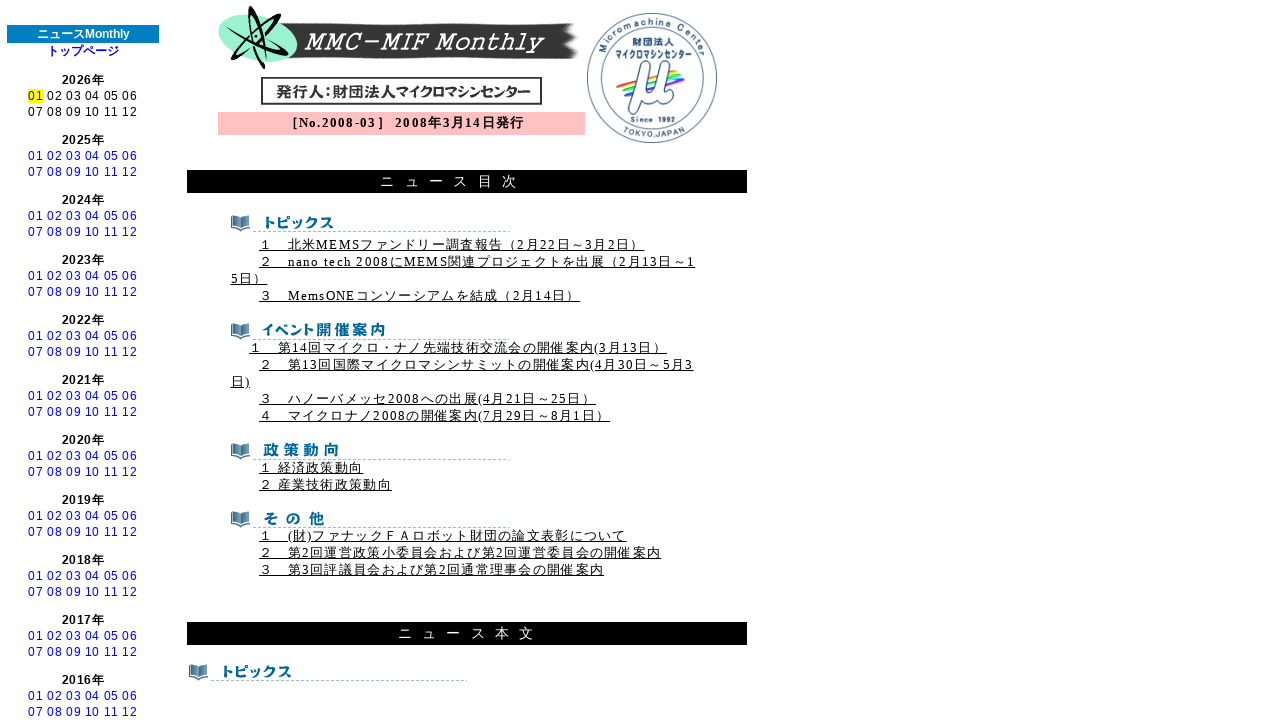

--- FILE ---
content_type: text/html
request_url: https://mmc.or.jp/info/monthly/08-03/index.html
body_size: 618
content:
<!DOCTYPE HTML PUBLIC "-//W3C//DTD HTML 4.01 Transitional//EN">
<HTML>
<HEAD>
<meta http-equiv="Content-Type" content="text/html; charset=Shift_JIS">
<meta name="GENERATOR" content="JustSystems Homepage Builder Version 17.0.1.0 for Windows">
<meta http-equiv="Content-Style-Type" content="text/css">
<TITLE>一般財団法人マイクロマシンセンター＞MMC-MIF ニュース2008.3</TITLE>
<META name="keywords" content="財団法人マイクロマシンセンター,MMC,ＭＭＣ,マイクロマシン,MEMS,ファインMEMS,BEANS,NEMS">
<META name="description" content="財団法人マイクロマシンセンター（ＭＭＣ）のホームページです。マイクロマシン／ＭＥＭＳの産業化や次世代技術基盤の開発を推進しています。">
</HEAD>
<frameset cols="100%" frameborder="NO" border="0">
  <frame src="../08-03.html" name="main">
  <noframes>
  <body><p>このページを表示するには、フレームをサポートしているブラウザーが必要です。</p></body>
  </noframes>
</frameset>
</HTML>

--- FILE ---
content_type: text/html
request_url: https://mmc.or.jp/info/monthly/08-03.html
body_size: 17340
content:
<!DOCTYPE HTML PUBLIC "-//W3C//DTD HTML 4.01 Transitional//EN">
<HTML>
<HEAD>
<meta http-equiv="Content-Type" content="text/html; charset=UTF-8">
<meta name="GENERATOR" content="JustSystems Homepage Builder Version 18.0.11.0 for Windows">
<meta http-equiv="Content-Style-Type" content="text/css">
<TITLE>MMC-MIG ニュース　平成２０年３月号</TITLE>
<LINK rel="stylesheet" href="news2011.css" type="text/css">
<LINK rel="stylesheet" type="text/css" href="parts-07-08/table.css" id="_HPB_TABLE_CSS_ID_">
</HEAD>
<BODY>
<table border="0">
  <tbody>
    <tr>
      <td valign="top"><iframe frameborder="0" src="monthly-left.html" width="150" height="700" scrolling="NO"></iframe></td>
      <td>
      <table width="600" cellspacing="0">
  <tbody>
    <tr>
      <td align="center">
      <center>
      <table border="0" cellspacing="0">
        <tbody>
          <tr>
            <td><img src="parts/image-midashi-news.gif" width="367" height="65" border="0"></td>
            <td rowspan="3"><a><img src="parts/image-logo11ss.gif" width="130" height="130" border="0" alt="財団法人マイクロマシンセンター"></a></td>
          </tr>
          <tr>
            <td align="center"><img src="parts/image-hakkou.gif" width="281" height="28" border="0" vspace="5"></td>
          </tr>
          <tr>
            <td align="center">
            <h4>［No.2008-03］ 2008年3月14日発行</h4>
            </td>
          </tr>
        </tbody>
      </table>
      </center>
      <br>
      <center>
      <table width="560" cellspacing="0" cellpadding="2">
        <tbody>
          <tr>
            <td align="center" class="midashi">ニ ュ ー ス 目 次　　</td>
          </tr>
          <tr>
            <td style="text-indent : 10pt;">
            <center>
            <table>
              <tbody>
                <tr>
                  <td width="473"><br>
                  <img src="parts/image-topics.gif" width="278" height="17" border="0"><font color="#0000ff"><br>
                  　　<a href="#1-1">１　北米MEMSファンドリー調査報告（2月22日～3月2日）</a><br>
                  　　<a href="#1-2">２　nano tech 2008にMEMS関連プロジェクトを出展（2月13日～15日）</a><br>
                  　　<a href="#1-3">３　MemsONEコンソーシアムを結成（2月14日）</a><br>
                  </font><br>
                  <img src="parts/image-event-kaisaiannai.gif" width="278" height="18" border="0"><br>
                  　 <a href="#2-1">１　第14回マイクロ・ナノ先端技術交流会の開催案内(3月13日）</a><br>
                  　　<a href="#2-2">２　第13回国際マイクロマシンサミットの開催案内(4月30日～5月3日)</a><br>
                  　　<a href="#2-3">３　ハノーバメッセ2008への出展(4月21日～25日）</a><br>
                  　　<a href="#2-4">４　マイクロナノ2008の開催案内(7月29日～8月1日）</a><br>
                  <br>
                  <a href="#seisaku-doukou"><img src="parts/image-seisaku-doukou.gif" width="278" height="18" border="0"></a><br>
                  　　<a href="#3-1">１ 経済政策動向</a><br>
                  　　<a href="#3-2">２ 産業技術政策動向</a><br>
                  <br>
                  <img src="parts/image-sonota.gif" width="278" height="17" border="0"><br>
                  　　<a href="#4-1">１　(財)ファナックＦＡロボット財団の論文表彰について</a><br>
                  　　<a href="#4-2">２　第2回運営政策小委員会および第2回運営委員会の開催案内</a><br>
                  　　<a href="#4-3">３　第3回評議員会および第2回通常理事会の開催案内</a><br>
                  </td>
                </tr>
              </tbody>
            </table>
            </center>
            　　　　</td>
          </tr>
          <tr>
            <td>　　</td>
          </tr>
          <tr>
            <td align="center" class="midashi">ニ ュ ー ス 本 文</td>
          </tr>
          <tr>
            <td align="left"><a name="1-1"></a><br>
            <img src="parts/image-topics.gif" width="278" height="17" border="0">　<br>
            <br>
            <h4><font color="#000000">１　北米MEMSファンドリー調査報告（2月22日～3月2日）</font></h4>
            　MMCではNEDOから受託し進めているMEMS-ONE成果普及事業の一環として近年、MEMSファンドリーが売上げを拡大し、上位を占めるようになっている北米の大学-ファブレス企業-MEMSファンドリーの協力関係の解明等を目的として、北米関係機関を訪問し調査しました。訪問先は以下の通りです。<br>
            ■訪問先<br>
            　◆MEMSファンドリー <br>
            　　・IMT（米国） ・Honeywell（米国）　<br>
            　　・SVTC（米国）　 ・Micralyne（カナダ）<br>
            　　・Dalsa Semiconductor（カナダ） ・Silex（スウェーデン）　<br>
            　◆R&amp;Dファンドリー、ファブ <br>
            　　・UCバークレーBSAC（米国） ・スタンフォード大CIS（米国） <br>
            　◆ファブレス企業（ベンチャー企業） <br>
            　　・Silicon Clocks（米国） ・SiTime（米国）<br>
            　　・NanoGram（米国） <br>
            　　尚、訪問先の中でMicralyneとSilexは2月26日～28日サンディエゴで開催されたOFC2008の会場にて面談しました。調査の結果MEMSファンドリーは各企業により狙いのアプリケーション領域、生産規模等の戦略が異なることがわかってきました。以下に訪問先ファンドリーについて述べます。<br>
            　◆IMT：センサ、バイオ、オプトをカバー。顧客は30社程度で量産試作プロセス（Rump Up）に注力し、プロセス開発力を高めている。2006，7年ともに売り上げ世界トップのファンドリー。<br>
            　◆Honeywell：MEMSが自社ナビゲーションシステムの差別化のキー技術との認識から6印の来意を導入、高精度の加速度センサ、イナーシャセンサをミサイルや軍用機のナビゲーションシステム向けに販売を開始。2001年に高精度、高信頼性技術を活かしファンドリーサービMEMSPlusを開始。軍需というのは安定的な需要があるため、需要の上下変動がファンドリー事業に影響を与えることが少なく、長期の安定した顧客との関係を築ける。現在12の顧客を持ち、利益も十分に上げている。<br>
            　◆Dalsa Semicon：高電圧CMOS、CCD、MEMSプロセスに資源を集中。特にCMOS/MEMS集積化では世界トップと自負。州政府、地域の企業であるIBM
            Canadaと協力し8インチMEMSの研究センター設立を推進。顧客を絞り込んだ量産ファンドリーであるが、1-2年のプロセス開発はユーザーと共同で開発。<br>
            　◆Mycralyne：Opto, Bio等を得意分野とする。カナダAlbert州が強力に進めるマイクロ・ナノテクプロジェクトの中心企業の一つ。プロトタイプ試作が完了したデバイスの量産試作と量産を担当。ユーザーにプロトタイプ試作先（大学、企業）を紹介するが自社では実施しない。<br>
            　◆Silex：比較的小規模の顧客を多く抱え（現在75社）、多様なアプリケーションに対応する。顧客と共同でプロトタイプ開発に注力。開発段階と量産段階の顧客数は65:10と圧倒的に開発段階が多い。スタートアップとの共同開発でも利益はとらないが、資金面での支援は行わない。2007年度から単年度黒字に転換。長期的視点で共同開発を進めその成果が量産に結びつき事業拡大。2007年はUS$27Mを計画、世界トップのファンドリーをねらう。<br>
            　　　今回の調査では研究成果を事業を結びつけるなかで、時間と費用がかかり、ハードルが高いとされる、プロトタイプ開発から量産試作への移行をファブレス企業はどのように進めているかについても調査し、以下の結論を得ました。<br>
            　◆北米はデバイス研究、コンセプトモデル試作、プロトタイプ開発、量産試作、量産について、フ大学、ファブレススタートアップ、量産試作ファンドリー、量産ファンドリーの分業体制ができあがっている。<br>
            　◆大学の役割：　政府の資金でファブを構築、センター化し、会員企業のサポートで設備を維持し、スピンオフや関係するスタートアップのコンセプトモデル、プロトタイプ開発を支援。<br>
            　◆ファブレススタートアップ：政府からの資金提供（Small Business Innovation Research、DARPA等）を受け、プロトタイプ開発を実施。成功すればベンチャーキャピタルからUS$10M以上の大きな投資を受け、量産試作へ移行。<br>
            　◆量産試作ファンドリー：コンセプトモデルやプロトタイプ開発後、プロセスの許容誤差の検討、標準プロセスへの適用、デバイスの信頼性確保等、量産試作プロセスの確立をファブレススタートアップと共同で推進。（例：SVTC、IMT）<br>
            　◆ファンドリーによるプロトタイプ開発、量産試作におけるファンドリーに対する資金的サポートはない。米国では政府からのファンドリーへの資金提供は表だってはされていない。スタートアップとの共同開発でも、費用のみを請求するという場合もあるが、直接・間接を問わず資金供与を行うことはない。<br>
            　◆カナダはケベック州、アルバータ州等の州政府が教育、経済に責任を持ち、両州とも戦略分野としてマイクロ・ナノテクノロジーの産業育成に力を入れており、正確な数字はわからないがMicralyne,
            Dalsa Semiconductorに直接、間接的な州政府のサポートがなされている。スタートアップ育成、産業拡大のキープレーヤー。日本への展開は可能か、米国のみで可能なビ<br>
            　　ジネスモデルであるのか、など今後詳細な検討が必要。<br>
            　◆Silexの場合は上記、プロトタイプ開発、量産試作、量産を一社がカバーし、事業を成功させている。同じ取り組みを台湾のtMtも進めているがこちらは事業的には成功しているとはいえない。この差についても今後検討する必要がある。<br>
            <br>
            　今後はこの調査結果をわが国のファブレス企業の育成、ファンドリービジネスの拡大のための方策提案に活かしていきたいと考えます。<br>
            <center></center>
            <center>
            <table>
              <tbody>
                <tr>
                  <td align="center"><img src="parts-08-03/imt01.jpg" width="220" height="165" border="0" hspace="10" vspace="5"><br>
                  ＩＭＴ</td>
                  <td align="center"><img src="parts-08-03/honeywell02.jpg" width="220" height="165" border="0" hspace="10" vspace="5"><br>
                  Ｈｏｎｅｙｗｅｌｌ</td>
                </tr>
              </tbody>
            </table>
            </center>
            <center>
            <table>
              <tbody>
                <tr>
                  <td align="center"><img src="parts-08-03/ofc03.jpg" width="220" height="165" border="0" hspace="10" vspace="5"><br>
                  ＯＦＣ２００８会場（サンディエゴ）</td>
                  <td align="center"><img src="parts-08-03/svtc04.jpg" width="220" height="165" border="0" hspace="10" vspace="5"><br>
                  ＳＶＴＣ</td>
                </tr>
              </tbody>
            </table>
            </center>
            <center>
            <table>
              <tbody>
                <tr>
                  <td align="center"><img src="parts-08-03/dalsa05.jpg" width="220" height="165" border="0" hspace="10" vspace="5"><br>
                  Dalsa　Semiconductor</td>
                </tr>
              </tbody>
            </table>
            </center>
            <a name="1-2"></a><br>
            <h4><font color="#000000"><font color="#000000">２　nano tech 2008にMEMS関連プロジェクトを出展（2月13日～15日）</font></font></h4>
            <span lang="EN-US" style='font-size:10.0pt;font-family:
"ＭＳ Ｐゴシック";mso-bidi-font-family:"ＭＳ Ｐゴシック";color:black;mso-ansi-language:EN-US;
mso-fareast-language:JA;mso-bidi-language:AR-SA'></span>　nano tech 2008が2月13日～15日に東京ビッグサイトにて開催され、ファインMEMSプロジェクトの最新成果を展示いたしました。委託事業6テーマ（東京大、産総研３テーマ、当センター2テーマ）および助成事業2テーマ（フジクラ、松下電工）の成果を、4小間のブースに、パネル13枚、PC8台、デジタル顕微鏡6台を用いてNEDOプロジェクトとしては大規模な展示を行いました。3日間で累計64名の説明員が熱心に普及広報活動を行った結果、終始途切れることなく多くの来場者に成果をアピールすることが出来ました。期間中に当プロジェクトの成果に関するアンケート調査を実施し、479件の回答が得られました。この結果は、NEDOにおいて解析され今後の研究開発に有効に反映させる予定です。<br>
            <br>
            <center>
            <table>
              <tbody>
                <tr>
                  <td><img src="parts-08-03/nanotech12.jpg" width="244" height="183" border="0" hspace="3"></td>
                  <td><img src="parts-08-03/nanotech21.jpg" width="244" height="183" border="0" hspace="3"></td>
                </tr>
              </tbody>
            </table>
            </center>
            <a name="1-3"></a><br>
            <h4><font color="#000000">３　MemsONEコンソーシアムを結成（２月14日）</font></h4>
            　MEMS-ONEプロジェクトは平成18年度で終了し、平成19年度は引続きNEDO技術開発機構の委託により「MEMS-ONEプロジェクト成果普及事業（以下、MemsONE普及事業と呼ぶ）」を推進中です。MemsONE普及事業では、プロジェクト成果であるMemsONEβ版の頒布や普及のためのユーザ支援活動および機能強化・改善等を実施しています。MemsONEβ版の頒布においては、当初目標「300ライセンス以上」を大幅にクリアする454ライセンスを達成することができました。また、MemsONEの普及を促進するための実習講座や活用事例セミナーを開催し、延べ200名以上の参加を得ました。これらの実績からMemsONE普及の足掛かりが出来つつあります。<br>
            　一方、MemsONE普及事業と並行して商用版の開発を進めて来ましたが、本年2月から一般企業向けの「MemsONE Ver.1.0」をリリースする運びとなりました。本Ver.1.0には、MemsONE普及事業成果の8割以上が反映された機能強化版になっており、ソフトウェアの基盤も出来てきました。また、MemsONEの主な著作権はソフトベンダー3社（みずほ情報総研㈱、日本ユニシス・エクセリューションズ㈱、㈱数理システム）と当センターにあるため、この4者間で連携した普及活動の推進が不可欠です。このため4者間の協定や覚書等に係る検討も進め、概ね段取りが完了しました。<br>
            　この様な中、MemsONEの本格的な普及に向けて、MemsONEコンソーシアムを結成し、当センターに「MemsONEサポートセンター」を設置して、ソフトベンダーと連携して普及活動を推進することになりました。そのお披露目として2月14日に結成式が行われ、ソフトベンダー3社の責任者および実施者、当センターからは専務理事、事務局長および関係者が出席して、MemsONE普及に向けた連携意思を確認しました。<br>
            <center>
            <table>
              <tbody>
                <tr>
                  <td align="center"><img src="parts-08-03/dannketu011.jpg" width="245" height="183" border="0" hspace="5"><br>
                  結成式の風景「団結」</td>
                  <td align="center"><img src="parts-08-03/shuugou02.jpg" width="245" height="183" border="0" hspace="5"><br>
                  結成式の風景「集合」</td>
                </tr>
              </tbody>
            </table>
            </center>
            <br>
            <a name="2-1"></a><br>
            <img src="parts/image-event-kaisaiannai.gif" width="278" height="18" border="0"><br>
            <br>
            <br>
            <h4>１　第14回マイクロ・ナノ先端技術交流会の開催案内</h4>
            　マイクロマシンセンターでは、マイクロ・ナノ技術に関係している賛助会員企業・MEMS協議会企業メンバーの専門家を対象に、マイクロ・ナノ技術に関する各産業分野における先端技術への認識と理解を深めマイクロ・ナノ技術の普及啓発と産学の技術交流を図ることを目的として、年3回、「先端技術交流会」（勉強会）を実施しています。毎回、2名の先生を講師にお願いし、それぞれご講演をいただき、その後、講師の先生方と技術交流会参加者との懇談会を行います。<br>
            　第14回マイクロ・ナノ先端技術交流会は、九州大学の安達千波矢教授、東北大学の寒川誠二教授を講師にお迎えし、以下の内容で開催いたします。<br>
            　　（１）開催日時：平成20年3月13日（木）　<br>
            　　　　　　　　　　　13:25～17:00　マイクロ・ナノ先端技術交流会<br>
            　　　　　　　　　　　17:15～19:00　交流会・懇談会<br>
            　　（２）開催場所：MMCテクノサロン<br>
            　　（３）内　容：<br>
            　　　　○講演①<br>
            　　　　　　　　　講師：九州大学 未来化学創造センター 光機能材料部門　　安達 千波矢　教授<br>
            　　　　　　　　　内容：有機半導体発光デバイスは、有機ＥＬの成功を足がかりに大きな展開を迎えています。このことから「有機半導体発光デバイスの最前線－基礎から最前線まで－」と題して、有機半導体の特長、動作原理、デバイス化、最新デバイスについて解説いたします。
            <br>
            　　　　○講演②<br>
            　　　　　　　　　講師：東北大学 流体科学研究所 流体融合研究センター　　寒川 誠二　教授<br>
            　　　　　　　　　内容：半導体デバイスの微細化はプラズマエッチング技術の進歩によって実現されてきたといっても過言ではありません。しかし、サブ32nm世代のデバイスにおいてはその損傷が大きな問題となっています。そこで、「プラズマエッチングの最前線とナノ加工」と題して、プラズマエッチング技術における現在の問題点と将来のサブ10nmを目指した技術開発について解説いたします。<br>
            <br>
            　開催案内及び参加申し込み書は、賛助会員、MEMS協議会メンバーにお送りしますので、皆様のご参加をお願いいたします。 <br>
            　　　　　　　　　参加費　　　　賛 助 会 員　　　　　　　　2,000円/人<br>
            　　　　　　　　　　　　　　　　　 MEMS協議会メンバー　　2,000円/人<br>
            　　　　　　　　　　　　　　　　　　　　　　　　　（正メンバー、アソシエートメンバー、MEMSフェロー）<br>
            　　　　　　　　　　　　　　　　　　一　　般 　　　　　　　　　　6,000円/人<br>
            <a name="2-2"></a>
            <h4><font color="#0000ff"><a href="#2-1"><font color="#000000">２　第14回国際マイクロマシンサミットの開催案内(4月30日～5月3日）</font></a></font></h4>
            　第14回国際マイクロマシンサミットが平成20年4月30日（水）～5月3日（土）に韓国の太田(Daejeon,Korea)にて開催され、日本から代表団を派遣致します。<br>
            　マイクロマシンサミットは日本の提案により平成7年3月に京都で開催されたのが始まりで、以後、各国持ち回りで行われ、オーストラリア、カナダ、中国、フランス、ドイツ、イスラエル、日本、韓国、シンガポール、インド、スイス、台湾、イギリス、米国、及び、ベネルクス、ノルディク、ラテンアメリカ、地中海沿岸地域の国々が参加し、各国のマイクロマシン/MEMSやナノテクの取組状況と課題、ならびに世界の産・学研究機関での最先端の研究成果等の発表がなされ、討議が行われます。<br>
            　第14回国際マイクロマシンサミットのメインテーマは、「 Micromachine towards Technology Convergence
            Era」で、①各国/地域のレビュー、②各国のMEMS/ナノテクの現状と施策、③MEMS/ナノテクの研究開発最前線、重要分野、マーケット予測、④MEMS/ナノテクの産業化、標準化、ファンダリー、商品化ロードマップ、⑤MEMS/ナノテクの強化、教育、訓練、⑥国際協力、6つのセッション構成です。<br>
            　なお、日本代表団は、東京大学大学院情報理工学系研究科長の下山勲教授を団長として、オリンパス㈱唐木幸一執行役員、三菱電機㈱久間和生常務執行役、マイクロマシンセンター青柳桂一専務理事、平野隆之技術顧問（サミット事務局）の他、オブザーバとして、オリンパス㈱、三菱電機㈱、みずほ情報総研㈱、パナソニック電工アジア・パシフィック㈱、MMC事務局から総勢11名です。<br>
            <br>
            　参考：<a href="http://www.mmc.or.jp/kokusai/summit/" target="win-a">http://www.mmc.or.jp/kokusai/summit/</a><br>
            <a name="2-3"></a>
            <h4><font color="#0000ff"><a href="#2-1"><font color="#000000">３　ハノーバメッセ2008への出展</font></a></font></h4>
            　平成20年4月21日（月）から25日（金）までドイツ、ハノーバー市にて開催されるハノーバーメッセ、マイクロテクノロジーフェアにオムロン（株）、オリンパス（株）、松下電工（株）、及び三菱電機（株）、及び東京大学下山研究室のご協力を得てMEMS協議会として出展する予定です。「ハノーバー・メッセ」は世界最大の産業見本市といわれ、毎年世界65カ国以上から5,000社前後の出展社が参加し、20万人前後のビジター、3,000人の報道関係者が訪れます。今年は日本がメッセのパートナー国であり、日本企業も例年の倍の100社以上が出展し、日本からは政界、財界から多くの関係者が訪問される予定です。<br>
            　マイクロテクノロジーフェアはマイクロ・ナノテクノロジーの応用に関するトレードショーでMEMS協議会の海外アフィリエートであるiVAMが主催するもので、MEMS協議会の海外ビジネス交流活動としての一環として出展します。3年目の出展となる今年は、「MEMS協議会の活動」を国プロ推進、産業化支援、市場調査等のテーマ毎に各社様の協力を得紹介いたします。また、7月に開催予定の「マイクロナノ2008」のPRも行います。<br>
            　さらに、メッセ期間中にフェアと併せて開催されるフォーラムではJapan Dayが設けられ、出展各社、産総研の前田氏、高橋氏、関係機関、そしてMEMS協議会からプレゼンテーションする予定です。<br>
            <a name="2-4"></a>
            <h4><font color="#0000ff"><a href="#2-1"><font color="#000000">４　マイクロナノ2008の開催案内</font></a></font></h4>
            　（財）マイクロマシンセンターでは、毎年、マイクロナノ分野（マイクロマシン、ＭＥＭＳ等）の産業交流をより効果的に推進するため、マイクロナノ分野の最新技術動向、産業動向が一望でき、国内外からのマイクロナノ関連団体・企業の効率の良いビジネス交流の場を提供するために、展示会、カンファレンスを包含した総合イベント「マイクロナノ」を開催しています。<br>
            　今年の｢マイクロナノ2008｣は、7月29日（火）～8月1日（金）の4日間、東京ビッグサイト、東京ベイ有明ワシントンホテルにおいて、開催することで準備を進めています。<br>
            　○展示会『第19回マイクロマシン／MEMS展』<br>
            　　　　会期：7月30日（火）～8月1日（金）の3日間<br>
            　　　　会場：東京ビッグサイト　西1～２ホール<br>
            　　　　参考：<a href="http://www.micromachine.jp/index.html" target="win-a">http://www.micromachine.jp/index.html</a><br>
            <br>
            　○カンファレンス<br>
            　　　①第14回国際マイクロマシン・ナノテクシンポジウム<br>
            　　　　　開催日：7月29日（火）<br>
            　　　　　会　場：東京ベイ有明ワシントンホテル「アイリス」<br>
            　　②ファインMEMSプロジェクト成果発表会　<br>
            　　　　　開催日：7月31日（木）<br>
            　　　　　会　場：マイクロマシン／MEMS展会場内　特設会場<br>
            　　③MEMSフォーラム<br>
            　　　　　開催日：8月1日（金）<br>
            　　　　　会　場：マイクロマシン／MEMS展会場内　特設会場<br>
            <br>
            <a name="3-1"></a><br>
            <img src="parts/image-seisaku-doukou.gif" width="278" height="18" border="0"><br>
            <br>
            <br>
            <h4>１．経済政策動向</h4>
            ■月例経済報告（2月22日）<br>
            　平成20年2月の月例経済報告では、景気の基調判断について「景気は、このところ回復が緩やかになっている。」との判断。先行きについては、設備投資や輸出が増加基調で推移し、緩やかな景気回復が続くと期待される。ただし、サブプライム住宅ローン問題を背景とするアメリカ経済の減速や金融資本市場の変動、原油価格の動向等から、景気の下振れリスクが高まっていることに留意する必要がある。としている。<br>
            　　○月例経済報告関係資料<br>
            　　　　　<a href="http://www5.cao.go.jp/keizai3/2008/0222getsurei/main.html" target="win-a">http://www5.cao.go.jp/keizai3/2008/0222getsurei/main.html</a><br>
            <br>
            ■経済産業省の主な経済指標（2008年1月速報　2008年2月28日）<br>
            　　経済産業省は、商鉱工業及びサービス業など幅広い分野にわたって統計調査を実施しており、それらの調査・分析結果について取りまとめた統計をホームページ上に公表しています。たとえば、１月の鉱工業生産・出荷・在庫指数速報のでは、<br>
            「生産は横ばい傾向」として<br>
            　　○今月は、生産、出荷、在庫、在庫率とも低下であった。<br>
            　　○製造工業生産予測調査によると、2月低下の後3月は上昇を予測している。1<br>
            　　○総じてみれば、生産は横ばい傾向で推移している。<br>
            と分析している。<br>
            　 　　　鉱工業指数：　<a href="http://www.meti.go.jp/statistics/tyo/iip/result-1.html" target="win-a">http://www.meti.go.jp/statistics/tyo/iip/result-1.html</a><br>
            <br>
            　　　　統計（新着情報）：　<a href="http://www.meti.go.jp/statistics/index.html" target="win-a">http://www.meti.go.jp/statistics/index.html</a><br>
            <br>
            ■平成20年度経済産業政策の重点<br>
            　経済産業省は、平成19年8月24日に平成20年度 経済産業政策の重点（平成20年度経済産業省概算要求の概要）を公表した。その中で平成20年度概算要求については、わが国経済の持続的な成長を図る上で、緊急に取り組むべき、「地域・中小企業の底上げ」、「安全・安心の確保と高信頼性産業群の創出」、「地球環境対策」に重点をおいて一般会計全体として１兆1,938億円を要求。又、エネルギー対策特別会計については、8,241億円を要求。としている。<br>
            　　　　　<a href="http://www.meti.go.jp/topic/data/070824-1.pdf" target="win-a">http://www.meti.go.jp/topic/data/070824-1.pdf</a><br>
            <br>
            ■平成20年度産業技術関連予算の概算要求概要<br>
            　経済産業省産業技術環境局は、上記経済産業政策の重点課題に対応した技術関連予算の要求概要を公表した。その中で、イノベーション創出メカニズムの改革につながるプロジェクトとして、「異分野融合型次世代デバイス製造技術開発」16億円（一般会計）が新規に要求された。この技術開発は、イノベーション２５を実現するための革新的未来デバイスとして期待されている。<br>
            　　　　　<a href="http://www.meti.go.jp/topic/data/070824-8.pdf" target="win-a">http://www.meti.go.jp/topic/data/070824-8.pdf</a><br>
            <br>
            ■平成20年度産業技術関連予算案の概要（１２月２４日公表）<br>
            　経済産業省大臣官房会計課は、12月24日に平成20年度経済産業省予算案の概要について公表した。産業技術関連予算案のうち、「異分野融合型次世代デバイス製造技術開発」12億円（要求は16億円）一般会計が新規に認められている。当該予算案は、年明けの通常国会に政府予算案として上程され、審議を経て3月末までに成立する予定。<br>
            　　　　　<a href="http://www.meti.go.jp/press/20071224001/20071224001.html" target="win-a">http://www.meti.go.jp/press/20071224001/20071224001.html</a><br>
            　また、本件に関し予算成立を前提に3月3日より委託先の公募が開始された。<br>
            　　　　　<a href="http://www.meti.go.jp/information/data/c80303bj.html" target="win-a">http://www.meti.go.jp/information/data/c80303bj.html</a><br>
            <br>
            ■イノベーション創出を取り巻く関連政策動向<br>
            １、日独特許審査ハイウエイの試行開始<br>
            　日本の特許庁とドイツの特許商標庁は、特許審査ハイウエイの試行プログラムを3月25日に開始することにした。<br>
            　特許審査ハイウエイとは、どちらかの国で特許可能と判断された出願について、他の国で簡易な手続きで早期審査が受けられるようにする枠組みである。特許審査ハイウエイは、日米間では試行プログラムを経て今年1月に本格実施に移行している。日韓の間では昨年4月に施行が開始されており、日英の間でも昨年7月から施行が開始されている。<br>
            　今回のドイツとの間での合意により、特許審査ハイウエイの対象国となるのは以上の合計4カ国目となる。<br>
            　また、同じく3月25日からは、日英間における試行プログラムの対象となる案件を拡大することにしている。<br>
            <br>
            　　　参考：<a href="http://www.meti.go.jp/press/20080303001/press.pdf" target="win-a">http://www.meti.go.jp/press/20080303001/press.pdf</a><br>
            <br>
            ２、環境を力にするビジネスの成長戦略<br>
            　経済産業省では、環境と経済の両立した社会の実現を図るため、2月18日に産業構造審議会環境部会・産業と環境小委員会を開催し、「環境を力にするビジネス」の成長を図るための新たな戦略を策定することにした。<br>
            　委員会では、「環境を力にするビジネス」の現状把握、施策評価、課題整理をまず行い、その後成長戦略の策定を行う予定である。<br>
            　戦略では、我が国の施策が課題解決のために不十分であった点を明らかにし、国、地方公共団体、NPO、企業、消費者等の役割分担を明らかにしつつ、あるべき姿の実現のための新たな仕組みを明らかにする予定である。<br>
            <br>
            　　　参考：<a href="http://www.meti.go.jp/press/20080212008/01_press.pdf" target="win-a">http://www.meti.go.jp/press/20080212008/01_press.pdf</a><br>
            <br>
            ３、地球温暖化のための経済的手法研究会<br>
            　経済産業省は、京都議定書の目標達成に向けて国内対策をどのようにすべきかについて、その経済的手法に関し研究する場として、「地球温暖化対応のための経済的手法研究会」を立ち上げ、第1回会合を3月7日に行った。<br>
            　この研究会は、産業技術環境局長の下の研究会としての位置づけとなる。<br>
            　京都議定書の目標達成のための経済的手法に関しては、様々な提案がある。主なものとしては、「国内排出権取引制度」と「環境税」が挙げられている。研究会では、この2つに限らずに種々の観点から検討を行うことにしている。<br>
            　検討会では、個別具体的な制度設計や前提条件、制度の詳細まで掘り下げて検討する。その際には、諸外国の制度の運用実態の調査も実施する。また、現在、産業部門の対策の柱となっている「自主行動計画」制度の再評価も行うことにしている。<br>
            　研究会は、洞爺湖サミットの開催時期も念頭において、6月までに集中討議を行っていく予定である。<br>
            <br>
            　　　参考：<a href="http://www.meti.go.jp/press/20080229006/kenkyukai.pdf" target="win-a">http://www.meti.go.jp/press/20080229006/kenkyukai.pdf</a><br>
            <br>
            ４、「通信・放送の総合的な法体系のあり方」についての諮問<br>
            　総務省は、2月15日、情報通信審議会に「通信・放送の総合的な法体系のあり方」について諮問した。<br>
            　ネットワークのブロードバンド化や放送のデジタル化が進展する中で、2011年には地上テレビジョン放送が完全デジタルに移行し、放送のデジタル化がほぼ完了する見込みとなっている。<br>
            　こうした事情の下で、通信と放送による共用、通信・放送の両方に利用できる端末の出現、通信・放送両分野の資本の提携といった形態が一般化してきている。<br>
            　総務省では、通信と放送に関する総合的な法体系について検討し、2010年の通常国会に法案提出を目指すこととしている。そのための具体的な制度の在り方について、今回情報通信審議会に諮問した。<br>
            　答申は2009年12月頃に行うことにしており、今後約2年をかけて検討していくことになる。<br>
            <br>
            　　　参考：<a href="http://www.soumu.go.jp/s-news/2008/080215_7.html" target="win-a">http://www.soumu.go.jp/s-news/2008/080215_7.html</a><br>
            <br>
            ５、総務省、NTT東西に、公正な競争を確保するよう行政指導<br>
            　総務省は、2月18日、NTT東西に対して、電気通信事業の公正な競争を確保するため行政指導を行った。<br>
            　行政指導では、①ネット接続サービスOCNへの優遇廃止②他社が東西各社に提出した情報を営業活動に使うことの禁止③東西の子会社がNTTドコモの携帯電話を売る際に、営業情報の流用の禁止と会計の分離等を求めている。<br>
            　これらについて、3月31日までに総務省に報告することとしている。<br>
            <br>
            　　　参考：<a href="http://www.soumu.go.jp/s-news/2008/080218_7.html#bs" target="win-a">http://www.soumu.go.jp/s-news/2008/080218_7.html#bs</a><br>
            <a name="3-2"></a>
            <h4>２．産業技術政策動向</h4>
            ■総合科学技術会議開催（2008/02/29）<br>
            　第74回総合科学技術会議は、2月29日〔金〕17：30～開催予定でしたが、急遽中止となりました。<br>
            　第７３回総合科学技術会議が平成20年1月30日に開催され、議事は以下のとおり。<br>
            　（１）2008年の科学技術政策の重要課題<br>
            　（２）平成20年度科学技術関係予算案の概要<br>
            　（３）最近の科学技術の動向「民生部門における革新的なエネルギー利用による温暖化対策技術―超高効率ヒートポンプ―」<br>
            　　なお、配布された資料については、総合科学技術会議（第73回）議事次第参照<br>
            　　　　　　<a href="http://www8.cao.go.jp/cstp/siryo/haihu73/haihu-si73.html" target="win-a">http://www8.cao.go.jp/cstp/siryo/haihu73/haihu-si73.html</a><br>
            <br>
            ■経済産業省の産業技術政策<br>
            　○産業技術政策の概要（パンフレット）<br>
            　　―技術革新による強靭な経済発展基盤の構築に向けて―<br>
            　　　　　<a href="http://www.meti.go.jp/policy/innovation_policy/main_01.files/pamphlet.pdf" target="win-a">http://www.meti.go.jp/policy/innovation_policy/main_01.files/pamphlet.pdf</a><br>
            <br>
            　○経済産業省の研究開発　「研究開発（Ｒ＆Ｄ）」<br>
            　　新着情報（07/12.24）「平成20年度研究開発プログラム予算案について」<br>
            　　　　　<a href="http://www.meti.go.jp/policy/kenkyu_kaihatu/" target="win-a">http://www.meti.go.jp/policy/kenkyu_kaihatu/</a><br>
            　<br>
            ■NEDO産業技術政策関連<br>
            　○ＮＥＤＯ海外レポート1017号　テーマ特集「バイオマス特集」　　　　2008.02.20<br>
            　　　　　<a href="http://www.nedo.go.jp/kankobutsu/report/1017/index.html" target="win-a">http://www.nedo.go.jp/kankobutsu/report/1017/index.html</a><br>
            <br>
            　○ＮＥＤＯ海外レポート1016号　テーマ特集「環境特集（有害化学物質対策、廃棄物処理・リサイクルなど）」　2008.02.06<br>
            　　　　　<a href="http://www.nedo.go.jp/kankobutsu/report/1016/index.html" target="win-a">http://www.nedo.go.jp/kankobutsu/report/1016/index.html</a><br>
            <br>
            ■お知らせ<br>
            　第33回「井上春成（はるしげ）賞」の募集案内<br>
            　　独立行政法人科学技術振興機構の「井上春成賞委員会」より、第33回井上春成賞の募集について、下記<br>
            　のとおり案内がありましたのでお知らせします。<br>
            <br>
            　　　　　　　　　　　　　　　　　　　　　記<br>
            　<br>
            　　対象概要：大学、研究機関等の独創的な研究成果をもとに企業が開発し、企業化した優れた技術<br>
            　で、科学技術の発展に寄与し、経済の発展、福祉の向上に貢献したものについて、研究者と開発者<br>
            　を表彰する。<br>
            　　賞または助成金：原則2件、受賞者に対して表彰状、ゴールドメダル、研究者に対して副賞各100万<br>
            　円（予定）<br>
            　　　ホームページ：　<a href="http://www.sangakukan.jp/inouesho/" target="win-a">http://www.sangakukan.jp/inouesho/</a><br>
            　　　募集期間：平成20年2月4日から3月31日まで（消印有効）<br>
            　　　応募・問合せ先：井上春成賞委員会<br>
            　　　　　　　　独立行政法人科学技術振興機構内<br>
            　　　　　　　　〒332-0012埼玉県川口市本町4-1-8　川口センタービル<br>
            　　　　　　　　ＴＥＬ：048-226-5601　　ＦＡＸ：048-226-5651<br>
            　　　　　　　　事務局担当：大野澤、川島<br>
            　　　　　　　　Ｅ-mail m5ohnosa@jst.go.jp<br>
            <br>
            <a name="4-1"></a><br>
            <img src="parts/image-sonota.gif" width="278" height="17" border="0"><br>
            <h4>１ (財)ファナックＦＡロボット財団の論文表彰について</h4>
            　財団法人ファナックＦＡ財団（理事長　杉浦　賢）は、「精密工学会誌」日本ロボット学会誌」「電気学会論文誌」「日本機械学会論文集」等から、毎年最も優秀な論文著者を審査選考し表彰しています。平成19年度は5件の論文が表彰されましたが、5件のうち、当センターの評議員でもあります大阪大学
            竹内芳美 教授も他3名の共著者と共に受賞されました。<br>
            　論文題名は「曲面形状補間を用いた五軸制御加工用工具経路生成法」で、日本機械学会論文集Ｃ編第72巻、713号、PP.255－PP.260,2006-1に掲載されたものです。誠におめでとうございました。紙面をお借りしましてお祝い申し上げます。<br>
            <br>
            <a name="4-2"></a>
            <h4>２　<font color="#000000"><a href="#4-1"><font color="#000000">第2回運営政策小委員会および第2回運営委員会の開催案内</font></a></font></h4>
            　来年度の事業・研究テーマに関して、下記委員会が開催されます。<br>
            　　　　　　　　記<br>
            　第2回運営政策小委員会<br>
            　　　開催日　3月24日（月）<br>
            　　　時　 間　13:00～13:45<br>
            　　　場 　所　MMCテクノサロン（柴田ビル3F）<br>
            　　　議　 題　（１）今後のセンターの主な事業活動について<br>
            　　　　　　　　　　・ファインMEMSプロジェクトについて<br>
            　　　　　　　　　　・BEANSプロジェクトについて<br>
            　　　　　　　　　　・MemsONE普及状況について<br>
            　　　　　　　　　　・総合イベント「マイクロナノ2008」について<br>
            　　　　　　　　(２)センターの組織・体制について<br>
            　　　　　　　　(３)その他<br>
            <br>
            　第2回運営委員会<br>
            　　　開催日　3月24日（月）<br>
            　　　時　 間　14:00～15:00<br>
            　　　場 　所　MMCテクノサロン（柴田ビル3F）<br>
            　　　議　 題　（１）　平成20年度事業計画について<br>
            　　　　　　 　　（２）　平成20年度収支予算について<br>
            　　　　　　　 　（３）　平成20年度借入金限度額について<br>
            　　　　　　　 　（４）　平成20年度委員会構成について<br>
            　　　　　　　　 （５）　センターの役員在任年齢規程等の制定及び一部改正について　<br>
            　　　　　　　　 （６）　平成19年度事業の実施状況について<br>
            　　　　　　　　 （７）　任期満了に伴う役員及び評議員の改選について<br>
            　　　　　　　 　（８）　賛助会員の入会について<br>
            　　　　　　　 　（９）　その他<br>
            　<a name="4-3"></a>
            <h4><font color="#000000"><a href="#4-1"><font color="#000000">３　第3回評議員会および第2回通常理事会の開催案内</font></a></font></h4>
            　3月24日(月)に開催されます第2回運営委員会で審議された議題について、3月28日(金)に開催予定の第3回評議員会、第2回通常理事会に諮られ、承認されますと平成20年度の事業が4月1日からスタートいたします。<br>
            　第3回評議員会<br>
            　　　開催日　3月28日（金）<br>
            　　　時　 間　14:00～15:00<br>
            　　　場 　所　MMCテクノサロン（柴田ビル3F）<br>
            <br>
            　第2回通常理事会<br>
            　　　開催日　3月28日（金）<br>
            　　　時　 間　15:30～16:30<br>
            　　　場 　所　MMCテクノサロン（柴田ビル3F）<br>
            　</td>
          </tr>
        </tbody>
      </table>
      </center>
      </td>
    </tr>
  </tbody>
</table>
<TABLE border="0" width="600">
  <TBODY>
    <TR>
      <td align="right" class="foot" style="font-size : 0.75em;color : black;"><a href="08-03.html" target="_top"><img src="../../research/parts/i001_01.gif" width="103" height="19" border="0"></a>&nbsp;</td>
    </TR>
    <TR>
      <TD align="center" class="foot" style="font-size : 0.75em;color : black;">
      <HR>
      </TD>
    </TR>
    <TR>
      <TD align="center" class="foot" style="font-size : 0.75em;color : black;"><a href="http://www.mmc.or.jp/" target="_top" style="color : black;">財団法人マイクロマシンセンター</a>　　<a href="http://www.mmc.or.jp/site/" target="_top" style="color : black;">サイトマップ</a>　　<a href="http://www.mmc.or.jp/gaiyou/map/" style="color : black;" target="_top">センターアクセス</a>　　<a href="http://www.mmc.or.jp/gaiyou/inquiry/" style="color : black;" target="_top">お 問 合 せ</a>　</TD>
    </TR>
    <TR>
      <TD align="center" class="foot" style="font-size : 0.75em;color : black;">Copyright (c) Micromachine Center. All rights reserved.</TD>
    </TR>
  </TBODY>
</TABLE>
<P>　</P>
</td>
    </tr>
  </tbody>
</table>
</BODY>
</HTML>

--- FILE ---
content_type: text/html
request_url: https://mmc.or.jp/info/monthly/monthly-left.html
body_size: 2013
content:
<!DOCTYPE HTML PUBLIC "-//W3C//DTD HTML 4.01 Transitional//EN">
<html  lang="ja">
<head>
<meta http-equiv="Content-Type" content="text/html; charset=UTF-8">
<meta http-equiv="Content-Style-Type" content="text/css">
<meta name="viewport" content="width=device-width,initial-scale=1">
<meta name="GENERATOR" content="JustSystems Homepage Builder Version 19.0.12.0 for Windows">
<title>MICRONANO Monthly</title>
<link rel="stylesheet" href="news-news-left.css" type="text/css">
<base target="_top">
</head>
<BODY>
<div class="a_box">
   <br>
   <div style="line-height : 1.5em;font-size : 0.75em;color : white;background-color : #0080c0;"><b>ニュースMonthly</b> </div>
   <a href="index.html"  style="font-weight : bold;font-size : 0.75em;">トップページ</a><br>
 <div class="year_box">
      <p><b>2026年</b><br>
       <a href="26-01.html" style="background-color : yellow;">01</a> 
       <!--a href="26-02.html" style="background-color : yellow;"-->02<!--/a--> 
       <!--a href="26-03.html" style="background-color : yellow;"-->03<!--/a-->
       <!--a href="26-04.html" style="background-color : yellow;"-->04<!--/a--> 
       <!--a href="26-05.html" style="background-color : yellow;"-->05<!--/a--> 
       <!--a href="26-06.html" style="background-color : yellow;"-->06<!--/a--><br>
       <!--a href="26-07.html" style="background-color : yellow;"-->07<!--/a--> 
       <!--a href="26-08.html" style="background-color : yellow;"-->08<!--/a--> 
       <!--a href="26-09.html" style="background-color : yellow;"-->09<!--/a-->
       <!--a href="26-10.html" style="background-color : yellow;"-->10<!--/a-->
       <!--a href="26-11.html" style="background-color : yellow;"-->11<!--/a-->
       <!--a href="26-12.html" style="background-color : yellow;"-->12<!--/a-->
      </p>
      <p><b>2025年</b><br>
       <a href="25-01.html" style="background-color : white;">01</a> 
       <a href="25-02.html" style="background-color : white;">02</a> 
       <a href="25-03.html" style="background-color : white;">03</a>
       <a href="25-04.html" style="background-color : white;">04</a> 
       <a href="25-05.html" style="background-color : white;">05</a> 
       <a href="25-06.html" style="background-color : white;">06</a><br>
       <a href="25-07.html" style="background-color : white;">07</a> 
       <a href="25-08.html" style="background-color : white;">08</a> 
       <a href="25-09.html" style="background-color : white;">09</a>
       <a href="25-10.html" style="background-color : white;">10</a>
       <a href="25-11.html" style="background-color : white;">11</a>
       <a href="25-12.html" style="background-color : white;">12</a>
      </p>
      <p><b>2024年</b><br>
       <a href="24-01.html" style="background-color : white;">01</a> 
       <a href="24-02.html" style="background-color : white;">02</a> 
       <a href="24-03.html" style="background-color : white;">03</a>
       <a href="24-04.html" style="background-color : white;">04</a> 
       <a href="24-05.html" style="background-color : white;">05</a> 
       <a href="24-06.html" style="background-color : white;">06</a><br>
       <a href="24-07.html" style="background-color : white;">07</a> 
       <a href="24-08.html" style="background-color : white;">08</a> 
       <a href="24-09.html" style="background-color : white;">09</a>
       <a href="24-10.html" style="background-color : white;">10</a>
       <a href="24-11.html" style="background-color : white;">11</a>
       <a href="24-12.html" style="background-color : white;">12</a>
      </p>
      <p><b>2023年</b><br>
       <a href="23-01.html" style="background-color : white;">01</a>
       <a href="23-02.html" style="background-color : white;">02</a>
       <a href="23-03.html" style="background-color : white;">03</a>
       <a href="23-04.html" style="background-color : white;">04</a>
       <a href="23-05.html" style="background-color : white;">05</a>
       <a href="23-06.html" style="background-color : white;">06</a><br>
       <a href="23-07.html" style="background-color : white;">07</a>
       <a href="23-08.html" style="background-color : white;">08</a>
       <a href="23-09.html" style="background-color : white;">09</a>
       <a href="23-10.html" style="background-color : white;">10</a>
       <a href="23-11.html" style="background-color : white;">11</a>
       <a href="23-12.html" style="background-color : white;">12</a>
      </p>
      <p><b>2022年</b><br>
       <a href="22-01.html" style="background-color : white;">01</a>
       <a href="22-02.html" style="background-color : white;">02</a>
       <a href="22-03.html" style="background-color : white;">03</a>
       <a href="22-04.html" style="background-color : white;">04</a>
       <a href="22-05.html" style="background-color : white;">05</a>
       <a href="22-06.html" style="background-color : white;">06</a><br>
       <a href="22-07.html" style="background-color : white;">07</a>
       <a href="22-08.html" style="background-color : white;">08</a>
       <a href="22-09.html" style="background-color : white;">09</a>
       <a href="22-10.html" style="background-color : white;">10</a>
       <a href="22-11.html" style="background-color : white;">11</a>
       <a href="22-12.html" style="background-color : white;">12</a>
      </p>
      <p><b>2021年</b><br>
       <a href="21-01.html" style="background-color : white;">01</a>
       <a href="21-02.html" style="background-color : white;">02</a>
       <a href="21-03.html" style="background-color : white;">03</a>
       <a href="21-04.html" style="background-color : white;">04</a>
       <a href="21-05.html" style="background-color : white;">05</a>
       <a href="21-06.html" style="background-color : white;">06</a><br>
       <a href="21-07.html" style="background-color : white;">07</a>
       <a href="21-08.html" style="background-color : white;">08</a>
       <a href="21-09.html" style="background-color : white;">09</a>
       <a href="21-10.html" style="background-color : white;">10</a>
       <a href="21-11.html" style="background-color : white;">11</a>
       <a href="21-12.html" style="background-color : white;">12</a>
      </p>
      <p><b>2020年</b><br>
       <a href="20-01.html" style="background-color : white;">01</a>
       <a href="20-02.html" style="background-color : white;">02</a>
       <a href="20-03.html" style="background-color : white;">03</a>
       <a href="20-04.html" style="background-color : white;">04</a>
       <a href="20-05.html" style="background-color : white;">05</a>
       <a href="20-06.html" style="background-color : white;">06</a><br>
       <a href="20-07.html" style="background-color : white;">07</a>
       <a href="20-08.html" style="background-color : white;">08</a>
       <a href="20-09.html" style="background-color : white;">09</a>
       <a href="20-10.html" style="background-color : white;">10</a>
       <a href="20-11.html" style="background-color : white;">11</a>
       <a href="20-12.html" style="background-color : white;">12</a>
      </p>
      <p><b>2019年</b><br>
       <a href="19-01.html" style="background-color : white;">01</a>
       <a href="19-02.html" style="background-color : white;">02</a>
       <a href="19-03.html" style="background-color : white;">03</a>
       <a href="19-04.html" style="background-color : white;">04</a>
       <a href="19-05.html" style="background-color : white;">05</a>
       <a href="19-06.html" style="background-color : white;">06</a><br>
       <a href="19-07.html" style="background-color : white;">07</a>
       <a href="19-08.html" style="background-color : white;">08</a>
       <a href="19-09.html" style="background-color : white;">09</a>
       <a href="19-10.html" style="background-color : white;">10</a>
       <a href="19-11.html" style="background-color : white;">11</a>
       <a href="19-12.html" style="background-color : white;">12</a>
      </p>
      <p><b>2018年</b><br>
       <a href="18-01.html" style="background-color : white;">01</a>
       <a href="18-02.html" style="background-color : white;">02</a>
       <a href="18-03.html" style="background-color : white;">03</a>
       <a href="18-04.html" style="background-color : white;">04</a>
       <a href="18-05.html" style="background-color : white;">05</a>
       <a href="18-06.html" style="background-color : white;">06</a><br>
       <a href="18-07.html" style="background-color : white;">07</a>
       <a href="18-08.html" style="background-color : white;">08</a>
       <a href="18-09.html" style="background-color : white;">09</a>
       <a href="18-10.html" style="background-color : white;">10</a>
       <a href="18-11.html" style="background-color : white;">11</a>
       <a href="18-12.html" style="background-color : white;">12</a>
      </p>
      <p><b>2017年</b><br>
       <a href="17-01.html" style="background-color : white;">01</a>
       <a href="17-02.html" style="background-color : white;">02</a>
       <a href="17-03.html" style="background-color : white;">03</a>
       <a href="17-04.html" style="background-color : white;">04</a>
       <a href="17-05.html" style="background-color : white;">05</a>
       <a href="17-06.html" style="background-color : white;">06</a><br>
       <a href="17-07.html" style="background-color : white;">07</a>
       <a href="17-08.html" style="background-color : white;">08</a>
       <a href="17-09.html" style="background-color : white;">09</a>
       <a href="17-10.html" style="background-color : white;">10</a>
       <a href="17-11.html" style="background-color : white;">11</a>
       <a href="17-12.html" style="background-color : white;">12</a>
      </p>
      <p><b>2016年</b><br>
       <a href="16-01.html" style="background-color : white;">01</a>
       <a href="16-02.html" style="background-color : white;">02</a>
       <a href="16-03.html" style="background-color : white;">03</a>
       <a href="16-04.html" style="background-color : white;">04</a>
       <a href="16-05.html" style="background-color : white;">05</a>
       <a href="16-06.html" style="background-color : white;">06</a><br>
       <a href="16-07.html" style="background-color : white;">07</a>
       <a href="16-08.html" style="background-color : white;">08</a>
       <a href="16-09.html" style="background-color : white;">09</a>
       <a href="16-10.html" style="background-color : white;">10</a>
       <a href="16-11.html" style="background-color : white;">11</a>
       <a href="16-12.html" style="background-color : white;">12</a>
      </p>
      <p><b>2015年</b><br>
       <a href="15-01.html" style="background-color : white;">01</a>
       <a href="15-02.html" style="background-color : white;">02</a>
       <a href="15-03.html" style="background-color : white;">03</a>
       <a href="15-04.html" style="background-color : white;">04</a>
       <a href="15-05.html" style="background-color : white;">05</a>
       <a href="15-06.html" style="background-color : white;">06</a><br>
       <a href="15-07.html" style="background-color : white;">07</a>
       <a href="15-08.html" style="background-color : white;">08</a>
       <a href="15-09.html" style="background-color : white;">09</a>
       <a href="15-10.html" style="background-color : white;">10</a>
       <a href="15-11.html" style="background-color : white;">11</a>
       <a href="15-12.html" style="background-color : white;">12</a>
      </p>
      <p><b>2014年</b><br>
       <a href="14-01.html" style="background-color : white;">01</a>
       <a href="14-02.html" style="background-color : white;">02</a>
       <a href="14-03.html" style="background-color : white;">03</a>
       <a href="14-04.html" style="background-color : white;">04</a>
       <a href="14-05.html" style="background-color : white;">05</a>
       <a href="14-06.html" style="background-color : white;">06</a><br>
       <a href="14-07.html" style="background-color : white;">07</a>
       <a href="14-08.html" style="background-color : white;">08</a>
       <a href="14-09.html" style="background-color : white;">09</a>
       <a href="14-10.html" style="background-color : white;">10</a>
       <a href="14-11.html" style="background-color : white;">11</a>
       <a href="14-12.html" style="background-color : white;">12</a>
      </p>
      <p><b>2013年</b><br>
       <a href="13-01.html" style="background-color : white;">01</a>
       <a href="13-02.html" style="background-color : white;">02</a>
       <a href="13-03.html" style="background-color : white;">03</a>
       <a href="13-04.html" style="background-color : white;">04</a>
       <a href="13-05.html" style="background-color : white;">05</a>
       <a href="13-06.html" style="background-color : white;">06</a><br>
       <a href="13-07.html" style="background-color : white;">07</a>
       <a href="13-08.html" style="background-color : white;">08</a>
       <a href="13-09.html" style="background-color : white;">09</a>
       <a href="13-10.html" style="background-color : white;">10</a>
       <a href="13-11.html" style="background-color : white;">11</a>
       <a href="13-12.html" style="background-color : white;">12</a>
      </p>
      <p><b>2012年</b><br>
       <a href="12-01.html" style="background-color : white;">01</a>
       <a href="12-02.html" style="background-color : white;">02</a>
       <a href="12-03.html" style="background-color : white;">03</a>
       <a href="12-04.html" style="background-color : white;">04</a>
       <a href="12-05.html" style="background-color : white;">05</a>
       <a href="12-06.html" style="background-color : white;">06</a><br>
       <a href="12-07.html" style="background-color : white;">07</a>
       <a href="12-08.html" style="background-color : white;">08</a>
       <a href="12-09.html" style="background-color : white;">09</a>
       <a href="12-10.html" style="background-color : white;">10</a>
       <a href="12-11.html" style="background-color : white;">11</a>
       <a href="12-12.html" style="background-color : white;">12</a>
      </p>
      <p><b>2011年</b><br>
       <a href="11-01.html" style="background-color : white;">01</a>
       <a href="11-02.html" style="background-color : white;">02</a>
       <a href="11-03.html" style="background-color : white;">03</a>
       <a href="11-04.html" style="background-color : white;">04</a>
       <a href="11-05.html" style="background-color : white;">05</a>
       <a href="11-06.html" style="background-color : white;">06</a><br>
       <a href="11-07.html" style="background-color : white;">07</a>
       <a href="11-08.html" style="background-color : white;">08</a>
       <a href="11-09.html" style="background-color : white;">09</a>
       <a href="11-10.html" style="background-color : white;">10</a>
       <a href="11-11.html" style="background-color : white;">11</a>
       <a href="11-12.html" style="background-color : white;">12</a>
      </p>
      <p><b>2010年</b><br>
       <a href="10-01.html" style="background-color : white;">01</a>
       <a href="10-02.html" style="background-color : white;">02</a>
       <a href="10-03.html" style="background-color : white;">03</a>
       <a href="10-04.html" style="background-color : white;">04</a>
       <a href="10-05.html" style="background-color : white;">05</a>
       <a href="10-06.html" style="background-color : white;">06</a><br>
       <a href="10-07.html" style="background-color : white;">07</a>
       <a href="10-08.html" style="background-color : white;">08</a>
       <a href="10-09.html" style="background-color : white;">09</a>
       <a href="10-10.html" style="background-color : white;">10</a>
       <a href="10-11.html" style="background-color : white;">11</a>
       <a href="10-12.html" style="background-color : white;">12</a>
      </p>
      <p><b>2009年</b><br>
       <a href="09-01.html" style="background-color : white;">01</a>
       <a href="09-02.html" style="background-color : white;">02</a>
       <a href="09-03.html" style="background-color : white;">03</a>
       <a href="09-04.html" style="background-color : white;">04</a>
       <a href="09-05.html" style="background-color : white;">05</a>
       <a href="09-06.html" style="background-color : white;">06</a><br>
       <a href="09-07.html" style="background-color : white;">07</a>
       <a href="09-08.html" style="background-color : white;">08</a>
       <a href="09-09.html" style="background-color : white;">09</a>
       <a href="09-10.html" style="background-color : white;">10</a>
       <a href="09-11.html" style="background-color : white;">11</a>
       <a href="09-12.html" style="background-color : white;">12</a>
      </p>
      <p><b>2008年</b><br>
       <a href="08-01.html" style="background-color : white;">01</a>
       <a href="08-02.html" style="background-color : white;">02</a>
       <a href="08-03.html" style="background-color : white;">03</a>
       <a href="08-04.html" style="background-color : white;">04</a>
       <a href="08-05.html" style="background-color : white;">05</a>
       <a href="08-06.html" style="background-color : white;">06</a><br>
       <a href="08-07.html" style="background-color : white;">07</a>
       <a href="08-08.html" style="background-color : white;">08</a>
       <a href="08-09.html" style="background-color : white;">09</a>
       <a href="08-10.html" style="background-color : white;">10</a>
       <a href="08-11.html" style="background-color : white;">11</a>
       <a href="08-12.html" style="background-color : white;">12</a>
      </p>
      <p><b>2007年</b><br>
       <a href="07-01.html" style="background-color : white;">01</a>
       <a href="07-02.html" style="background-color : white;">02</a>
       <a href="07-03.html" style="background-color : white;">03</a>
       <a href="07-04.html" style="background-color : white;">04</a>
       <a href="07-05.html" style="background-color : white;">05</a>
       <a href="07-06.html" style="background-color : white;">06</a><br>
       <a href="07-07.html" style="background-color : white;">07</a>
       <a href="07-08.html" style="background-color : white;">08</a>
       <a href="07-09.html" style="background-color : white;">09</a>
       <a href="07-10.html" style="background-color : white;">10</a>
       <a href="07-11.html" style="background-color : white;">11</a>
       <a href="07-12.html" style="background-color : white;">12</a>
      </p>
      <p><b>2006年</b><br>
       --&nbsp;
       --&nbsp;
       --&nbsp;
       <a href="06-04.html" style="background-color : white;">04</a>
       <a href="06-05.html" style="background-color : white;">05</a>
       <a href="06-06.html" style="background-color : white;">06</a><br>
       <a href="06-07.html" style="background-color : white;">07</a>
       <a href="06-08.html" style="background-color : white;">08</a>
       <a href="06-09.html" style="background-color : white;">09</a>
       <a href="06-10.html" style="background-color : white;">10</a>
       <a href="06-11.html" style="background-color : white;">11</a>
       <a href="06-12.html" style="background-color : white;">12</a>
      </p>
 </div>
 <div class="bottom">
       <a href="../magazine/index.html" style="color: black">広報誌「マイクロナノ」</a><br>
       <a href="https://www.mmc.or.jp/" style="color: black">マイクロマシンセンター</a><br>
       <a href="https://www.mmc.or.jp/nmems/" style="color: black">NMEMS技術研究機構</a>
 </div>
</div>
</BODY>
</HTML>

--- FILE ---
content_type: text/css
request_url: https://mmc.or.jp/info/monthly/news2011.css
body_size: 2732
content:
/* デフォルト設定 */
a{	
  color : black;
  text-decoration : underline;
  font-weight : normal;
  word-break:break-all;
}
A:hover{
  background : #d5ffd0;
  COLOR: #0D8500;
  text-decoration : none;
}
a:visited{	
  color : black;
  font-weight : normal;
}
td{	
  font-size : 0.8em;
  line-height : 1.4;
  color : black;
  letter-spacing : 0.1em;
  font-family : メイリオ;
}
body {
  color: #363634;
  background-color: white;
  margin: 0;
  font-family: 'Noto Sans JP', 'Yu Gothic', 'メイリオ', sans-serif;
}

TD.midashi{	
  font-size : 0.86em;
  font-weight : 100;
  color : white;
  background-color : black;
  letter-spacing : 0.5ex;
}
h4{
  font-weight : bold;
  color : black;
  background-color : #ffc1c1;
  font-size : 1em;
  font-style : normal;
  right : auto;
  letter-spacing : 0.1em;
  padding-top : 3px;
  padding-left : 10px;
  padding-right : 3px;
  padding-bottom : 3px;
}
I{
  font-style : normal;
  background-color : #ffffbb;
  letter-spacing : 0.2ex;
  padding-left : 10px;
  padding-top : 5px;
  padding-right : 10px;
  padding-bottom : 5px;
}

.e-title {
  text-align: center;
  border-top: 1px solid #000;
  border-bottom: 1px solid #000;
  padding: 0.5em 0;
}
.e-title p {
  margin: 0.2em 0; 
}


/* 旧設定(バックナンバーで使われるので削除不可) */
div.cont1{
  margin-left : 20px;
  width : 95%;
}
div.cont2{
  margin-left : 20px;
  width : 95%;
  font-size : 0.9em;
  border-top-width : 1px;
  border-bottom-width : 1px;
  border-top-style : dashed;
  border-bottom-style : dashed;
  border-top-color : silver;
  border-bottom-color : silver;
  padding-top : 10px;
  padding-bottom : 10px;
  padding-left : 5px;
  padding-right : 5px;
  border-left-width : 1px;
  border-right-width : 1px;
  border-left-style : dashed;
  border-right-style : dashed;
  border-left-color : silver;
  border-right-color : silver;
}


/* 新設定 */

/* PC用表示 */

@media screen and (min-width: 601px) {
.Monthly_title_img {
 max-width :510px;
}
.m_box {
  display: flex;
  justify-content: center;
}
.m_box2 {
  display: flex;
  flex-direction: column;
}

dl.m_topics {
  word-break:break-all;
  display: flex;
  flex-wrap: wrap;
  align-items: flex-start;
  margin: 0 4em;
}
.text_pc {
 margin: 0 35px 0 20px;
}


.mtext_b {
  font-weight: bold;
}
.mtext_ind1 {
  margin: 0 0 5px 1em;
}
.mtext_pind1 {
  margin: 10px 0 3px 1em;
}
.mtext_bind1 {
  margin: 0 0 5px 1em;
  font-weight: bold;
}
.mtext_ind2{
  word-break:break-all;
  margin: 0 0 0 2em;
}
.mtext_ind3 {
  word-break:break-all;
  margin: 0 0 0 3em;
}
dl.mtext_ind1fl7 {
  word-break:break-all;
  margin: 0 0 0 1em;
  display: flex;
  flex-wrap: wrap;
}
.mtext_ind1fl7 > dt {
  word-break:break-all;
  width: 7em; 
  box-sizing: border-box;
}
.mtext_ind1fl7 > dd {
  word-break:break-all;
  margin-left: 0;
  width: calc(100% - 7em);
  box-sizing: border-box;
}
dl.mtext_ind1fl9 {
  word-break:break-all;
  margin: 0 0 0 1em;
  display: flex;
  flex-wrap: wrap;
}
.mtext_ind1fl9 > dt {
  word-break:break-all;
  width: 9em; 
  box-sizing: border-box;
}
.mtext_ind1fl9 > dd {
  word-break:break-all;
  margin-left: 0;
  width: calc(100% - 9em);
  box-sizing: border-box;
}
dl.mtext_ind2fl6 {
  word-break:break-all;
  margin: 0 0 0 2em;
  display: flex;
  flex-wrap: wrap;
}
.mtext_ind2fl6 > dt {
  word-break:break-all;
  width: 6em; 
  box-sizing: border-box;
}
.mtext_ind2fl6 > dd {
  word-break:break-all;
  margin-left: 0;
  width: calc(100% - 6em);
  box-sizing: border-box;
}
dl.mtext_ind2fl9 {
  word-break:break-all;
  margin: 0 0 0 2em;
  display: flex;
  flex-wrap: wrap;
}
.mtext_ind2fl9 > dt {
  word-break:break-all;
  width: 9em; 
  box-sizing: border-box;
}
.mtext_ind2fl9 > dd {
  word-break:break-all;
  margin-left: 0;
  width: calc(100% - 9em);
  box-sizing: border-box;
}
dl.mtext_ind2fl3 {
  margin: 0 2em 0 2em;
  word-break:break-all;
  display: flex;
  flex-wrap: wrap;
}
.mtext_ind2fl3 > dt {
  width: 3em; 
  box-sizing: border-box;
}
.mtext_ind2fl3 > dd {
  margin-left: 0;
  width: calc(100% - 3em);
  box-sizing: border-box;
}
dl.mtext_ind2fl4 {
  margin: 0 2em 0 2em;
  word-break:break-all;
  display: flex;
  flex-wrap: wrap;
}
.mtext_ind2fl4 > dt {
  width: 4em; 
  box-sizing: border-box;
}
.mtext_ind2fl4 > dd {
  margin-left: 0;
  width: calc(100% - 4em);
  box-sizing: border-box;
}
dl.mtext_ind2fl10 {
  word-break:break-all;
  margin: 0 0 0 2em;
  display: flex;
  flex-wrap: wrap;
}
.mtext_ind2fl10 > dt {
  width: 10em; 
  box-sizing: border-box;
}
.mtext_ind2fl10 > dd {
  margin-left: 0;
  width: calc(100% - 10em);
  box-sizing: border-box;
}
dl.mtext_ind3fl13 {
  word-break:break-all;
  margin: 0 0 0 3em;
  display: flex;
  flex-wrap: wrap;
}
.mtext_ind3fl13 > dt {
  width: 13em; 
  box-sizing: border-box;
}
.mtext_ind3fl13 > dd {
  margin-left: 0;
  width: calc(100% - 13em);
  box-sizing: border-box;
}

dl.mtext_test {
  display: grid;
  grid-template-columns: max-content 1fr; 
  column-gap: 0em; 
  row-gap: 0.2em;      
  word-break: break-all;
  margin: 0 0 0 2em;
}

.mtext_test > dt,
.mtext_test > dd {
  margin: 0;       /* 不要な余白を消す */
  line-height: 1.2; /* 行間を詰める */
  box-sizing: border-box;
}

/* スマホ対応 */
@media (max-width: 600px) {
  dl.mtext_test {
    grid-template-columns: 1fr; /* 1列に並べて折り返す */
  }
}


dl.box_t01 {
 display:flex;
 flex-wrap: wrap;
 border-top: none;
 padding: 0 20px;
 font-size: 80%;
}
.box_t01 > dt {
 width: 80%;
 padding: 5px 15px ;
 box-sizing: border-box;
 border: 1px solid #ccc; 
}
.box_t01 > dd {
 display:flex;
 padding: 5px 0;
 margin: 0;
 border: 1px solid #ccc;
 width: 20%;
 box-sizing: border-box;
 justify-content: center;
 align-items: center;
 text-align: center;
}

dl.box_IOTSWC {
    display:flex;
    flex-wrap: wrap;
    border-top: none;
    padding: 0 20px;

}
.box_IOTSWC > dt {
    box-sizing: border-box;
    max-width :400px;
    font-size: 90%;
}
.box_IOTSWC > dd {
    display:flex;
    margin: 0;
    width: 300px;
    box-sizing: border-box;
    justify-content: right;
}


div.main_footer {
 max-width: 800px;
 margin: 0 auto;
 padding: 10px 0 0 0;
 text-align: center;
 font-size : 0.9em;
}

.back_number {
 margin: 0 15px 0 10px;
 width: 150px;
 order: -1;
}
.s-kai{
    display: none;
}
.p-kai{
    display: block;
}
}



/* スマホ用表示 */

@media screen and (max-width: 600px) {
.Monthly_title_img {
 max-width :480px;
}
body {
    font-size: 100%;
}
.m_box {
  display: flex;
  flex-direction: row;
  flex-wrap: wrap;
}
.m_box2 {
  display: flex;
  flex-direction: column;
  flex-grow: 1;
}

dl.m_topics {
  word-break:break-all;
  display: flex;
  flex-wrap: wrap;
  align-items: flex-start;
  margin: 0 1em 0 2em;
}
.text_pc {
 margin: 0 10px 0 10px;
}


.mtext_b {
  font-weight: bold;
}
.mtext_ind1 {
  margin: 0 0 5px 0;
}
.mtext_bind2 {
  margin: 0 0 5px 0;
  font-weight: bold;
}
.mtext_ind2 {
  word-break:break-all;
  font-size : 90%;
  margin: 5px 0 0 1em;
}
.mtext_ind3 {
  word-break:break-all;
  margin: 5px 1em 0 2em;
}
.mtext_ind1fl7 > dt {
  margin: 5px 0 0 0;
}
.mtext_ind1fl7 > dd {
  margin: 0 0 5px 1em;
}
.mtext_ind1fl9 > dt {
  margin: 5px 0 0 0;
}
.mtext_ind1fl9 > dd {
  margin: 0 0 5px 1em;
}
.mtext_ind2fl9 > dt {
  margin: 5px 0 0 0;
}
.mtext_ind2fl9 > dd {
  margin: 0 0 5px 2em;
}
dl.mtext_ind2fl3 {
  font-size : 90%;
  margin: 5px 5px 0 1em;
  word-break:break-all;
  display: flex;
  flex-wrap: wrap;
}
.mtext_ind2fl3 > dt {
  width: 3em; 
  box-sizing: border-box;
}
.mtext_ind2fl3 > dd {
  margin-left: 0;
  width: calc(100% - 3em);
  box-sizing: border-box;
}
dl.mtext_ind2fl6 {
  font-size : 90%;
  margin: 5px 5px 0 1em;
  word-break:break-all;
  display: flex;
  flex-wrap: wrap;
}
.mtext_ind2fl6 > dt {
  width: 6em; 
  box-sizing: border-box;
}
.mtext_ind2fl6 > dd {
  margin-left: 0;
  width: calc(100% - 6em);
  box-sizing: border-box;
}
.mtext_ind2fl4 > dt {
  margin: 5px 0 0 0;
}
.mtext_ind2fl4 > dd {
  margin: 0 0 5px 1em;
}

dl.mtext_ind3fl13 {
  font-size : 90%;
  margin: 5px 5px 0 1em;
  word-break:break-all;
  display: flex;
  flex-wrap: wrap;
}
.mtext_ind3fl13 > dt {
  width: 11em; 
  box-sizing: border-box;
}
.mtext_ind3fl13 > dd {
  margin-left: 0;
  width: calc(100% - 11em);
  box-sizing: border-box;
}

dl.box_t01 {
 display:flex;
 flex-wrap: wrap;
 border-top: none;
 padding: 0 20px;
 font-size: 80%;
}
.box_t01 > dt {
 width: 80%;
 padding: 5px 15px ;
 box-sizing: border-box;
 border: 1px solid #ccc; 
}
.box_t01 > dd {
 display:flex;
 padding: 5px 0;
 margin: 0;
 border: 1px solid #ccc;
 width: 20%;
 box-sizing: border-box;
 justify-content: center;
 align-items: center;
 text-align: center;
}

div.main_footer {
 max-width: 800px;
 margin: 0 auto;
 padding: 10px 0 50px 0;
 text-align: center;
 font-size : 0.7em;
}

.back_number {
 margin: 0 auto;
 order: 0;
}
.s-kai {
    display: block;
}
.p-kai {
    display: none;
}
}


/* 他 */

div.main_topics{
 max-width: 800px;
 margin: 0 auto;
}

div.main_text{
 max-width: 800px;
 margin: 0 auto;
}

.main_url{
 word-break:break-all;
 margin: 0 5px 0 0;
}

h4.m_title{
  font-weight : bold;
  color : black;
  background-color : #ffc1c1;
  font-size : 100%;
  font-style : normal;
  letter-spacing : 0.1em;
  padding: 3px 3px 3px 10px;
  text-align:center;
}

h3.s_title{
  font-size : 90%;
  font-weight : 100;
  color : white;
  background-color : black;
  letter-spacing : 0.5ex;
  padding: 5px 3px 5px 10px;
  text-align:center;
}

.m_topics > dt {
  width: 23px; 
  box-sizing: border-box;
  margin: 3px 0;
}

.m_topics > dd {
  margin-left: 0;
  width: calc(100% - 23px);
  box-sizing: border-box;
  margin: 0 0 6px 0;
}

.hr_f{
 width: 100%;
 border-top: 1pt solid;
}

iframe {
width: 160px;
height: 1500px;
border: 0;
overflow: hidden;
}

.monthly_update {
 max-width: 350px;
 margin: 20px auto;
 text-align: center;
 font-weight: bold;
 letter-spacing : 0.2em;
 border-bottom: 3px solid #ff0000;
 }

.monthly_list {
 background-color : navy;
 font-weight : bold;color : white;
 letter-spacing : 0.3em;
 padding: 3px 0 3px 2em;
 margin: 20px 0;
}

ul.monthly_list_bn {
 display: flex;
 flex-direction: row;
 flex-wrap: wrap;
 justify-content: center;
 margin: 0;
 padding:0;
}
.monthly_list_bn > li {
 font-size: 90%;
 text-align: center;
 width: 15%; 
 margin: 5px 0;
 padding:0;
 list-style: none;
}

.monthly_bcnb {
 display: inline-flex;
 flex-direction: row;
 flex-wrap: nowrap;
 justify-content: center;
 align-items: center;
 font-size: 90%;
 max-width: 500px;
 margin: 20px auto;
 padding: 0 0 10px 0;
 font-weight: bold;
 border-bottom: 3px solid #ff0000;
 }

/*.monthly_bcnb2 { }*/




--- FILE ---
content_type: text/css
request_url: https://mmc.or.jp/info/monthly/news-news-left.css
body_size: 351
content:
a{		
  color : blue;
  text-decoration : none;
  font-weight : normal;
}

a:visited{	
  color : blue;
  text-decoration : none;
  font-weight : normal;
}


A:hover{	
  background : #d5ffd0;
  COLOR: #0D8500;
  text-decoration : none;
}


body{	
  color :#363634;
  background-color : white;
  margin-top : 4px;
  margin-left : 4px;
  margin-right : 4px;
  margin-bottom : 4px;
  font-family: "メイリオ",sans-serif;
}

.a_box{
    max-width:160px;
    text-align:center;
}

.year_box{		
  font-size : 0.75em;
  line-height : 1.4;
  color : black;
  letter-spacing : 0.05em;
  max-width:160px;
}

.bottom{		
  font-size : 0.75em;
  line-height : 1.4;
  text-decoration : underline;
  letter-spacing : 0.05em;
  max-width:160px;
}




